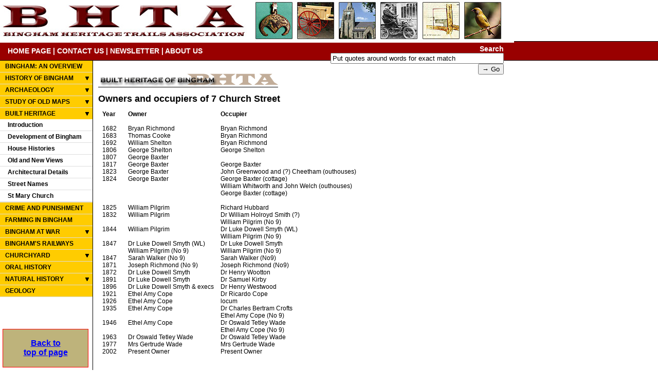

--- FILE ---
content_type: text/html; charset=UTF-8
request_url: https://www.binghamheritage.org.uk/built_heritage/house_histories/bh_7_church_street_wl.php
body_size: 4327
content:

<!DOCTYPE HTML PUBLIC "-//W3C//DTD HTML 4.01 Transitional//EN" "http://www.w3.org/TR/html4/loose.dtd">
<html>
<head>
<title>Owners and occupiers of 7 Church Street</title>
<meta name="description" content="The Bingham Heritage Trails Association was founded in the year 2000 with the aim to increase awareness of the richness of Bingham's heritage. The Association takes a holistic view of the heritage, including geology, natural history, archaeology, history and the built environment of the parish of Bingham.">
<meta name="keywords" content="bingham,bingham heritage,heritage trails bingham,bingham history,bingham archeology,geology of bingham,historical find,old artifacts,roman settlements,margidunum,fosse way,roman roads,anglo saxon bingham,medieval bingham,clubs and societies in bingham">
<meta name="author" content="Andy Potts" >
<meta http-equiv="Content-Type" content="text/html; charset=iso-8859-1">
<link rel="stylesheet" href="/stylesheet.css" type="text/css">
<link rel="stylesheet" href="/lightbox.css" type="text/css">
<link rel="favourite icon" href="/favicon.ico">

<script type="text/javascript" src="/js/jquery-1.11.0.min.js"></script>
<script type="text/javascript" src="/js/lightbox.min.js"></script>
<script type="text/javascript" src="/js/jquery.floatingbox.js"></script>
<script type="text/javascript">
	$(document).ready(function(){ 
		$("#FloatingBox").floating({targetX:"left", targetY:"bottom"});
		$(".msg_body").hide(); //hide the all of the element with class msg_body
		$(".msg_head").click(function(){ //toggle the componenet with class msg_body
			$(this).next(".msg_body").slideToggle(600);
		});
	});
</script>
<script type="text/javascript">
function clearText(field){
    if (field.defaultValue == field.value) field.value = '';
    else if (field.value == '') field.value = field.defaultValue;
}
</script>
</head>

<body>
<a name="top"></a>
<div id="mainContainer">	
	<div id="topLogoContainer"><a href="/index.php"><img src="/images/bingham_heritage.jpg" width="1000" height="80" border="0"></a></div>
	<div id="topNav">
		<div id="topNavLeft">
			<a href="/">HOME PAGE</a> | 
			<a href="/contact.php">CONTACT US</a> | 
			<a href="/newsletter.php">NEWSLETTER</a> | 
			<a href="/aboutus.php">ABOUT US</a>
		</div>
		<div id="topNavRight">
			<form action="/cgi-bin/ksearch.cgi" method="get">
				Search <input type="text" size="40" name="terms" id="tips" value="Put quotes around words for exact match" onClick="clearText(this)"/>
				<input type="submit" value="&rarr; Go" />
				<input type="hidden" name="showm" value="5" />
				<input type="hidden" name="all" value="1" />	
			</form>
		</div>
	</div>
	<div id="contentContainer">
		<div id="contentLeft">
			<ul>
		<li><a href="/modern/" class="navTitle">BINGHAM: AN OVERVIEW</a></li>
<li><a href="#" class="msg_head" style="background: #FFCC00 url(/images/nav_down_arrow.gif) center right no-repeat;">HISTORY OF BINGHAM</a><div class="msg_body">
<ul>
				<li><a href="/history_of_bingham/">Introduction</a></li>
				<li><a href="/history_of_bingham/prehistoric/">Prehistoric times</a></li>
				<li><a href="/history_of_bingham/iron_age/">Iron Age</a></li>
				<li><a href="/history_of_bingham/roman/">Roman Bingham</a></li>
				<li><a href="/history_of_bingham/anglo_saxon/">The Anglo-Saxons</a></li>
				<li><a href="/history_of_bingham/medieval/">Medieval Bingham</a></li>
				<li><a href="/history_of_bingham/tudor/">Tudor times</a></li>
				<li><a href="/history_of_bingham/stuart/">Stuart times</a></li>
				<li><a href="/history_of_bingham/georgian/">Georgian times</a></li>
				<li><a href="/history_of_bingham/victorian/">Victorian Bingham</a></li>
				<li><a href="/history_of_bingham/20th_century/">20th Century</a></li>
				<li><a href="/history_of_bingham/21st_century/">21st Century</a></li>
</ul>
</div>
</li><li><a href="#" class="msg_head" style="background: #FFCC00 url(/images/nav_down_arrow.gif) center right no-repeat;">ARCHAEOLOGY</a><div class="msg_body">
<ul>
				<li><a href="/archaeology/">Project Details</a></li>
				<li><a href="#" class="msg_head" style="background: url(/images/nav_down_arrow2.gif) center right no-repeat #FAE17D;">Field Walking</a><div class="msg_body">
<ul>
					<li><a href="/archaeology/field_walking/index.php">Summary</a></li>
					<li><a href="/archaeology/field_walking/method.php">Field Walking Method</a></li>
					<li><a href="/archaeology/field_walking/the_data_base.pdf" target="_blank">Database Design</a></li>
					<li><a href="/archaeology/field_walking/details_about_parish.php">Details about the Parish</a></li>
					<li><a href="/archaeology/field_walking/protocols.php">Protocol</a></li>
		
					<li><a href="#" class="msg_head" style="background: url(/images/nav_down_arrow2.gif) center right no-repeat;">Description of Finds</a><div class="msg_body">
<ul>
						<li><a href="/archaeology/field_walking/description_of_finds/">Introduction</a></li>
						<li><a href="/archaeology/field_walking/description_of_finds/flints/">Flints</a></li>
						<li><a href="/archaeology/field_walking/description_of_finds/stone_axes/">Stone Axes</a></li>
						<li><a href="/archaeology/field_walking/description_of_finds/iron_age/">Iron Age</a></li>
						<li><a href="/archaeology/field_walking/description_of_finds/roman/">Roman</a></li>
						<li><a href="/archaeology/field_walking/description_of_finds/anglo_saxon/">Anglo-Saxon</a></li>
						<li><a href="/archaeology/field_walking/description_of_finds/saxo_norman/">Saxo-Norman</a></li>
						<li><a href="/archaeology/field_walking/description_of_finds/medieval/">Medieval</a></li>
						<li><a href="/archaeology/field_walking/description_of_finds/post_medieval/">Post Medieval</a></li>
						<li><a href="/archaeology/field_walking/description_of_finds/stoneware/">Stoneware</a></li>
						<li><a href="/archaeology/field_walking/description_of_finds/clay_pipes/">Clay Pipes</a></li>
						<li><a href="/archaeology/field_walking/description_of_finds/glass/">Glass</a></li>
						<li><a href="/archaeology/field_walking/description_of_finds/19th_20th_C/">19th-20th C</a></li>
						<li><a href="/archaeology/field_walking/description_of_finds/miscellaneous/">Miscellaneous</a></li>
					</ul></div>
<li><a href="#" class="msg_head" style="background: url(/images/nav_down_arrow2.gif) center right no-repeat;">Analysis of Results</a><div class="msg_body">
<ul>
						<li><a href="/archaeology/field_walking/analysis_of_results/">Introduction</a></li>
						<li><a href="/archaeology/field_walking/analysis_of_results/prehistory/">Prehistory</a></li>
						<li><a href="/archaeology/field_walking/analysis_of_results/iron_age/">Iron Age</a></li>
						<li><a href="/archaeology/field_walking/analysis_of_results/roman/">Roman</a></li>
						<li><a href="/archaeology/field_walking/analysis_of_results/anglo-saxon/">Anglo-Saxon</a></li>
						<li><a href="/archaeology/field_walking/analysis_of_results/medieval/">Medieval</a></li>
						<li><a href="/archaeology/field_walking/analysis_of_results/tudor-stuart/">Tudor-Stuart</a></li>
						<li><a href="/archaeology/field_walking/analysis_of_results/18th_century/">18th Century</a></li>
						<li><a href="/archaeology/field_walking/analysis_of_results/modern/">Modern</a></li>
					</ul></div>
<li><a href="/archaeology/field_walking/references.php">References</a></li>
					<li><a href="/archaeology/field_walking/conclusions.php">Conclusions</a></li>
</ul></div>
<li><a href="#" class="msg_head" style="background: url(/images/nav_down_arrow2.gif) center right no-repeat #FAE17D;">Crow Close</a><div class="msg_body">
<ul>
					<li><a href="/archaeology/crow_close/index.php">Purpose and location</a></li>
					<li><a href="/archaeology/crow_close/historical_background.php">Historical background</a></li>
					<li><a href="/archaeology/crow_close/topographical_survey.php">Topographical survey</a></li>
					<li><a href="/archaeology/crow_close/geophysical_surveys.php">Geophysical surveys</a></li>
					<li><a href="/archaeology/crow_close/analysis_of_results.php">Analysis of results</a></li>
					<li><a href="/archaeology/crow_close/discussion_conclusions.php">Discussion/conclusions</a></li>
					<li><a href="/archaeology/crow_close/references.php">References</a></li>
					<li><a href="/archaeology/crow_close/acknowledgements.php">Acknowledgements</a></li>
				</ul></div>
<li><a href="#" class="msg_head" style="background: url(/images/nav_down_arrow2.gif) center right no-repeat #FAE17D;">Test Pits</a><div class="msg_body">
<ul>
					<li><a href="/archaeology/test_pits/market_place_dig.pdf" target="_blank">Market Place Dig</a></li>
					<li><a href="/archaeology/test_pits/robert_miles_jnr_school/">Robert Miles Jnr School</a></li>
					<li><a href="/archaeology/test_pits/archaeological_test_pits/">Archaeological test pits</a></li>
					<li><a href="/archaeology/test_pits/churchyard.pdf" target="_blank">Churchyard</a></li>
				</ul></div>
<li><a href="/archaeology/warners_paddock/">Warner's Paddock</a></li>
</div>
</li>
<li><a href="#" class="msg_head" style="background: #FFCC00 url(/images/nav_down_arrow.gif) center right no-repeat;">STUDY OF OLD MAPS</a>
<div class="msg_body">
<ul>
<li><a href="#" class="msg_head" style="background: url(/images/nav_down_arrow2.gif) center right no-repeat;">Bingham in 1586</a>
<div class="msg_body">
<ul>
					<li><a href="/archaeology/study_of_old_maps/bingham_in_1586/index.php">Introduction</a></li>
					<li><a href="/archaeology/study_of_old_maps/bingham_in_1586/interpretation.php">Interpretation</a></li>
					<li><a href="/archaeology/study_of_old_maps/bingham_in_1586/town_centre.php">Town Centre</a></li>
					<li><a href="/archaeology/study_of_old_maps/bingham_in_1586/additional_holdings.php">Additional Holdings</a></li>
<li><a href="#" class="msg_head" style="background: url(/images/nav_down_arrow2.gif) center right no-repeat;">The Open Fields</a>
<div class="msg_body">
<ul>
					<li><a href="/archaeology/study_of_old_maps/bingham_in_1586/the_open_fields/index.php">Furlongs/Holdings/Strips</a></li>
					<li><a href="/archaeology/study_of_old_maps/bingham_in_1586/the_open_fields/south_field.php">South Field</a></li>
					<li><a href="/archaeology/study_of_old_maps/bingham_in_1586/the_open_fields/east_field.php">East Field</a></li>
					<li><a href="/archaeology/study_of_old_maps/bingham_in_1586/the_open_fields/west_field.php">West Field</a></li>
					<li><a href="/archaeology/study_of_old_maps/bingham_in_1586/the_open_fields/north_field.php">North Field</a></li>
				</ul>
</div>
<li><a href="#" class="msg_head" style="background: url(/images/nav_down_arrow2.gif) center right no-repeat;">Holdings and Strips</a>
<div class="msg_body">
<ul>
					<li><a href="/archaeology/study_of_old_maps/bingham_in_1586/holdings_and_strips/index.php">Reconstructing holdings</a></li>
					<li><a href="/archaeology/study_of_old_maps/bingham_in_1586/holdings_and_strips/analysis_of_holdings.php">Analysis of holdings</a></li>
					<li><a href="/archaeology/study_of_old_maps/bingham_in_1586/holdings_and_strips/sizes_of_holdings.php">Sizes of holdings </a></li>
				</ul>
</div>
<li><a href="/archaeology/study_of_old_maps/bingham_in_1586/road_names.php">Street and road names</a></li>
				</li>
</div>
<li><a href="#" class="msg_head" style="background: url(/images/nav_down_arrow2.gif) center right no-repeat;">Bingham in 1776</a>
<div class="msg_body">
<ul>
				<li><a href="/archaeology/study_of_old_maps/bingham_in_1776/index.php">The Estate Terrier</a></li>
				<li><a href="/archaeology/study_of_old_maps/bingham_in_1776/town_map.php">Town Map</a></li>
				<li><a href="/archaeology/study_of_old_maps/bingham_in_1776/the_fields.php">The Fields</a></li>
				<li><a href="/archaeology/study_of_old_maps/bingham_in_1776/homesteads.php">Homesteads</a></li>
				<li><a href="/archaeology/study_of_old_maps/bingham_in_1776/shared_tenancies.php">Shared Tenancies</a></li>
			</ul></div>
<li><a href="#" class="msg_head" style="background: url(/images/nav_down_arrow2.gif) center right no-repeat;">Bingham in 1841</a>
<div class="msg_body">
<ul>
				<li><a href="/archaeology/study_of_old_maps/bingham_in_1841/index.php">Apportionment</a></li>
				<li><a href="/archaeology/study_of_old_maps/bingham_in_1841/town_map.php">Town Map</a></li>
				<li><a href="/archaeology/study_of_old_maps/bingham_in_1841/life_in_1841.php">Life in 1841</a></li>
				<li><a href="/archaeology/study_of_old_maps/bingham_in_1841/analysis.php">Analysis</a></li>
				<li><a href="/archaeology/study_of_old_maps/bingham_in_1841/1841-1901.php">1841-1901</a></li>
			</ul></div>
</li></div>
</li></li>
<li><a href="#" class="msg_head" style="background: #FFCC00 url(/images/nav_down_arrow.gif) center right no-repeat;">BUILT HERITAGE</a>
<ul>
			<li><a href="/built_heritage/">Introduction</a></li>
			<li><a href="/built_heritage/development_of_bingham/">Development of Bingham</a></li>
			<li><a href="/built_heritage/house_histories/">House Histories</a></li>
			<li><a href="/built_heritage/old_and_new_views/">Old and New Views</a></li>
			<li><a href="/built_heritage/architectural_details/">Architectural Details</a></li>
			<li><a href="/built_heritage/street_names.php">Street Names</a></li>
			<li><a href="/history_of_bingham/church.php">St Mary Church</a></li>
		</ul></li><li><a href="/crime_and_punishment/" class="navTitle">CRIME AND PUNISHMENT</a></li>
		
		<li><a href="/farming_in_bingham/" class="navTitle">FARMING IN BINGHAM</a></li>
		
		<li><a href="#" class="msg_head" style="background: #FFCC00 url(/images/nav_down_arrow.gif) center right no-repeat;">BINGHAM AT WAR</a>
<div class="msg_body">
<ul>
				<li><a href="/bingham_at_war/world_war_1/">World War I</a></li>
				<li><a href="/bingham_at_war/world_war_2/">World War II</a></li>
			</ul>
</div>
</li>
		
		<li><a href="/history_of_bingham/victorian/bingham_railway.php" class="navTitle">BINGHAM'S RAILWAYS</a></li>
		
		<li><a href="#" class="msg_head" style="background: #FFCC00 url(/images/nav_down_arrow.gif) center right no-repeat;">CHURCHYARD</a>
<div class="msg_body">
<ul>
				<li><a href="/churchyard/">Introduction</a></li>
				<li><a href="/churchyard/search_the_churchyard/index.php">Search the Churchyard</a></li>
				<li><a href="/churchyard/images/churchyard_map.pdf" target="_blank">Churchyard Map</a></li>
				<li><a href="/churchyard/genealogy_charts.php">Genealogical Charts</a></li>
				<li><a href="/churchyard/inscriptions.php">Inscriptions</a></li>
				<li><a href="/churchyard/species_list.php">Species List</a></li>
			</ul>
</div>
</li>
		
		<li><a href="/oral_history/" class="navTitle">ORAL HISTORY</a></li>
		
		<li><a href="#" class="msg_head" style="background: #FFCC00 url(/images/nav_down_arrow.gif) center right no-repeat;">NATURAL HISTORY</a>
<div class="msg_body">
<ul>
				<li><a href="/natural_history/wildlife_and_flora/">Wildlife and Flora</a></li>
				<li><a href="/natural_history/surveys/">Natural History Surveys</a></li>
				<li><a href="/natural_history/linear_park/">Linear Park</a></li>
			</ul>
</div>
</li>
		
		<li><a href="/geology/" class="navTitle">GEOLOGY</a></li>
	</ul>

		</div>
		<div id="contentRight">
<p><img src="../images/titles_built_heritage.gif" width="350" height="30"></p>
  <h1>Owners and occupiers of 7 Church Street</h1>
<table width="98%" border="0" align="center" cellpadding="0" cellspacing="0">
  <tr>
    <td valign="top"> <table width="100%" border="0" cellspacing="0" cellpadding="0">
        <tr>
          <td width="50" valign="top"><strong>Year</strong><br>
            <br>
            1682 <br>
            1683 <br>
            1692 <br>
            1806 <br>
            1807 <br>
            1817 <br>
            1823 <br>
            1824 <br>
            <br>
            <br>
            <br>
            1825 <br>
            1832<br>
            <br>
            1844 <br>
            <br>
            1847 <br>
            <br>
            1847 <br>
            1871 <br>
            1872 <br>
            1891 <br>
            1896 <br>
            1921 <br>
            1926 <br>
            1935 <br>
            <br>
            1946 <br>
            <br>
            1963 <br>
            1977 <br>
            2002 <br> </td>
          <td width="180" valign="top"><strong>Owner</strong><br>
            <br>
            Bryan Richmond<br>
            Thomas Cooke<br>
            William Shelton<br>
            George Shelton<br>
            George Baxter <br>
            George Baxter<br>
            George Baxter<br>
            George Baxter <br>
            <br>
            <br>
            <br>
            William Pilgrim<br>
            William Pilgrim <br>
            <br>
            William Pilgrim <br>
            <br>
            Dr Luke Dowell Smyth (WL)<br>
            William Pilgrim (No 9)<br>
            Sarah Walker (No 9) <br>
            Joseph Richmond (No 9) <br>
            Dr Luke Dowell Smyth<br>
            Dr Luke Dowell Smyth <br>
            Dr Luke Dowell Smyth &amp; execs <br>
            Ethel Amy Cope <br>
            Ethel Amy Cope<br>
            Ethel Amy Cope <br>
            <br>
            Ethel Amy Cope <br>
            <br>
            Dr Oswald Tetley Wade <br>
            Mrs Gertrude Wade <br>
            Present Owner </td>
          <td valign="top"><strong>Occupier</strong><br>
            <br>
            Bryan Richmond<br>
            Bryan Richmond<br>
            Bryan Richmond<br>
            George Shelton<br>
            <br>
            George Baxter<br>
            John Greenwood and (?) Cheetham (outhouses)<br>
            George Baxter (cottage)<br>
            William Whitworth and John Welch (outhouses)<br>
            George Baxter (cottage) <br>
            <br>
            Richard Hubbard<br>
            Dr William Holroyd Smith (?)<br>
            William Pilgrim (No 9) <br>
            Dr Luke Dowell Smyth (WL) <br>
            William Pilgrim (No 9) <br>
            Dr Luke Dowell Smyth<br>
            William Pilgrim (No 9)<br>
            Sarah Walker (No9) <br>
            Joseph Richmond (No9) <br>
            Dr Henry Wootton <br>
            Dr Samuel Kirby <br>
            Dr Henry Westwood <br>
            Dr Ricardo Cope <br>
            locum <br>
            Dr Charles Bertram Crofts<br>
            Ethel Amy Cope (No 9) <br>
            Dr Oswald Tetley Wade<br>
            Ethel Amy Cope (No 9) <br>
            Dr Oswald Tetley Wade <br>
            Mrs Gertrude Wade <br>
            Present Owner </td>
        </tr>
      </table>

      </td>
  </tr>
</table>


		</div>
		<br style="clear:both;">
	</div>
	<div id="footerContainer">
		<a href="/index.php">Home Page</a> | <a href="/aboutus.php">About Us</a> | <a href="/contact.php">Contact Us</a> | <a href="/newsletter.php">Newsletter</a>
		<br><br>
		Site developed by <a href="http://www.ambrow.com" target="_blank">Ambrow Limited</a> | Published by the Bingham Heritage Trails Association | All content is &copy; BHTA
	</div>
</div>	

<div id="FloatingBox">
	<h2><a href="#top">Back to<br>top of page</a></h2>
	<!--
	<button onclick="javascript:$('#FloatingBox').floatingPosition('left', 'top');">Top Left</button>
	<button onclick="javascript:$('#FloatingBox').floatingPosition('right', 'top');">Top Right</button><br>
	<button onclick="javascript:$('#FloatingBox').floatingPosition('left', 'bottom');">Bot Left</button>
	<button onclick="javascript:$('#FloatingBox').floatingPosition('right', 'bottom');">Bot Right</button>
	-->
	</p>		
</div>

</body>
</html>



--- FILE ---
content_type: text/css
request_url: https://www.binghamheritage.org.uk/stylesheet.css
body_size: 1047
content:
body { font-family: Arial, Helvetica, Verdana, sans-serif; font-size: 12px;	font-weight: normal; color: #000000; margin: 0px; padding: 0px; background-color: #FFFFFF; }

#mainContainer { width: 100%; min-width: 1010px;  padding: 0px 0px 0px 0px; margin: auto; }

#topLogoContainer { width: 100%; height: 80px; margin: 0px; border-bottom: 1px solid #000000; min-width: 1010px; background: #FFFFFF; }

#topNav { width: 100%; height: 36px; margin: 0px; border-bottom: 1px solid #000000; background: #990000; }
#topNavLeft { float: left; width: 600px; height: 26px; margin: 0px; text-indent: 15px; padding-top: 10px; background: #990000; color: #FFFFFF; font-weight: bold; font-size: 14px; }
#topNavLeft a:link { color: #FFFFFF; text-decoration: none; background-color: inherit; }
#topNavLeft a:visited { color: #FFFFFF; text-decoration: none; background-color: inherit; }
#topNavLeft a:active { color: #FFFF00; }
#topNavLeft a:hover { color: #FFFF00; }
#topNavRight { float: left; width: 380px; text-align: right; height: 30px; margin: 0px; padding-top: 6px; background: #990000; color: #FFFFFF; font-weight: bold; font-size: 14px; }

#contentContainer { width: 1000px; }
#contentLeft { width: 180px; float: left; padding: 0px 0px 0px 0px; }
#contentLeft ul { margin: 0px 0px 0px 0px; padding: 0px; }
#contentLeft ul li { list-style: none; margin: 0px 0px 0px 0px; border-bottom: 1px solid #DDDDDD; }
#contentLeft ul li a { display: block; width: 170px; height: 18px; color: #000000; font-weight: bold; text-decoration: none; padding: 4px 0px 0px 10px; }
#contentLeft ul li a:hover { color: #000000; background: #FAE17D; }
#contentLeft ul li ul li { text-indent: 5px;  }
#contentLeft ul li ul li ul li { text-indent: 10px;  }
#contentLeft ul li ul li ul li ul li { text-indent: 15px;  }
#contentLeft ul li ul li ul li ul li ul li { text-indent: 20px;  }
#contentLeft .navTitle { color: #000000; background-color: #FFCC00; }
#contentLeft .indent { background-color: #FAE17D; }

#contentRight { float: right; width: 799px; padding: 10px 10px 20px 10px; border-left: 1px solid #000000; min-height: 700px; }

#footerContainer { width: 100%; background: #990000; padding: 20px 0px 20px 0px; text-align: center; color: #FFFFFF; font-size: 12px; border-top: 1px solid #000000; }
#footerContainer a:link { color: #FFFFFF; text-decoration: underline; background-color: inherit; }
#footerContainer a:visited { color: #FFFFFF; text-decoration: undeline; background-color: inherit; }
#footerContainer a:active { color: #FFFF00; }
#footerContainer a:hover { color: #FFFF00; }

#breadCrumbs { font-size: 14px; font-weight: bold; color: #000000; background: #EEEEEE; padding: 6px; border: 1px solid #999999; }

h1 { font-size: 18px; font-weight: bold; color: #000000; background-color: inherit; }
h2 { font-size: 16px; font-weight: bold; color: #000000; background-color: inherit; }

a:link, a:visited { color: #0000FF; text-decoration: underline; background-color: inherit; }
a:active, a:hover { color: #FF0000; background-color: inherit; }

.indexBgImage { background: url("images/back_index.jpg") top left no-repeat; }

/* ----Search Form----- */
.search_table { text-align: center; background: #FFFFFF; border: 1px solid #CCCCCC; padding: 5px; width: 400px; margin-left: 198px;  }
legend {padding:0; background-color:#FFFFFF; font-weight:normal; font-size:14px; }
.fieldset_1 fieldset { width:380px; border:0; padding:10px 0 20px 0; margin:auto; }
.fieldset_2 fieldset { width:380px; border:1px solid #E3EDD2; padding:5px 0 20px 0; background-color:#F8FDF0; margin:auto; }
.fieldset_2 legend { background-color:#F8FDF0; }

#FloatingBox { width: 155px; padding: 5px; text-align: center; border: 1px solid red; background-color: #BEB37B; }
#FloatingBox button { font-size: 10px }

/*----------------*/

/* used for making quotes in italics  - history pages only */
.quoteText { font-family: Times New Roman, Times, serif; font-size: 14px; font-weight: normal; color: #000000; }
